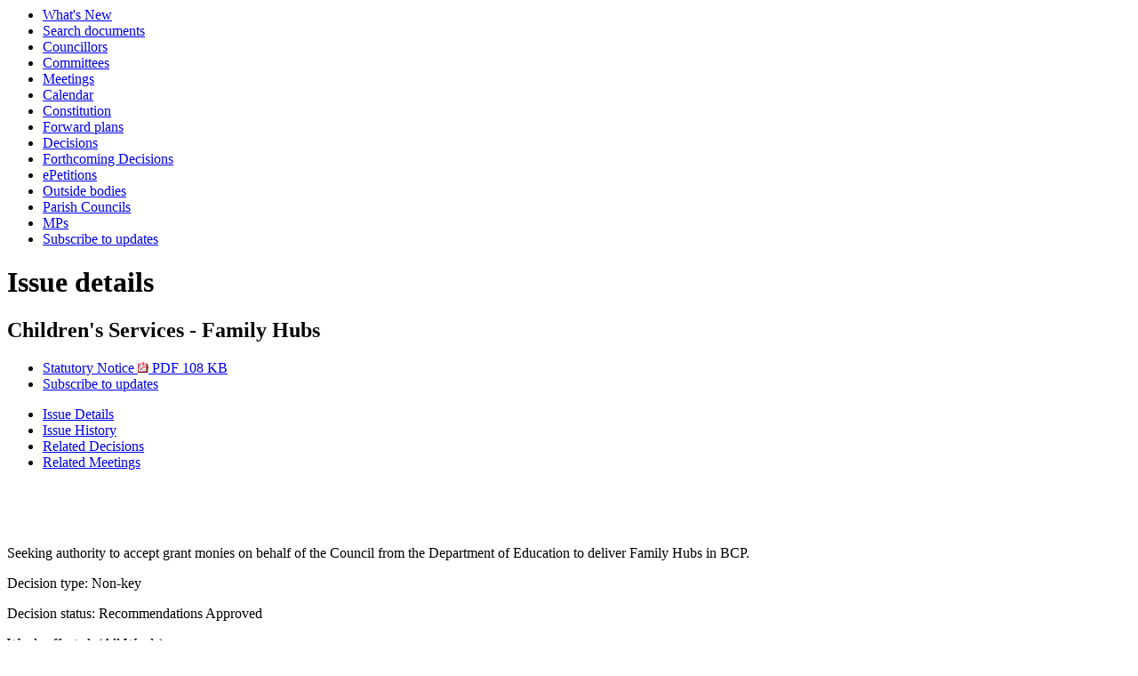

--- FILE ---
content_type: text/html; charset=utf-8
request_url: https://democracy.bcpcouncil.gov.uk/mgIssueHistoryHome.aspx?IId=17870&PlanId=173&RPID=0
body_size: 8240
content:
<html><head>
<meta http-equiv='X-UA-Compatible' content='IE=edge, chrome=1' /><meta name="DC.title"  content="Issue details - Children&#39;s Services - Family Hubs"/>
<meta name="DC.description"  content="Full details of the issue Children&#39;s Services - Family Hubs"/>
<meta name="DC.date" scheme="W3CDTF"  content="2022-12-01"/>
<meta name="DC.date.modified" scheme="W3CDTF"  content="2022-12-01"/>
<meta name="DC.date.created" scheme="W3CDTF"  content="2022-12-01"/>
<meta name="DC.subject" scheme="eGMS.IPSV"  content="Government, politics and public administration"/>
<meta name="DC.subject" scheme="eGMS.IPSV"  content="Local government"/>
<meta name="DC.subject" scheme="eGMS.IPSV"  content="Decision making"/>

<link type="text/css" href="jquery-ui/css/Smoothness/jquery-ui-1.13.2.custom.min.css" rel="stylesheet" /> 
<link type="text/css" href="jquery-ui/Add-ons/mg.jqueryaddons.css" rel="stylesheet" /> 
	<link rel="stylesheet" href="SiteSpecific/ssMgStyles.css" type="text/css" media="all" />
	<link rel="stylesheet" href="SiteSpecific/ssWordStyles.css" type="text/css" media="all" />
	<link rel="stylesheet" href="SiteSpecific/ssmgResponsive.css" type="text/css" media="all" />
<title>Issue details - Children's Services - Family Hubs</title></head><body><ul>
<li><a href="mgWhatsNew.aspx?bcr=1" title="Link to what's new">What's New</a></li>
<li><a href="ieDocSearch.aspx?bcr=1" title="Link to free text search">Search documents</a></li>
<li><a href="mgMemberIndex.aspx?bcr=1" title="Link to councillors">Councillors</a></li>
<li><a href="mgListCommittees.aspx?bcr=1" title="Link to committee structure">Committees</a></li>
<li><a href="ieDocHome.aspx?bcr=1" title="Link to committee meetings">Meetings</a></li>
<li><a href="mgCalendarMonthView.aspx?GL=1&amp;bcr=1" title="Link to calendar of meetings">Calendar</a></li>
<li><a href="ieListMeetings.aspx?CommitteeID=151&amp;Info=1&amp;bcr=1" title="Link to Constitution">Constitution</a></li>
<li><a href="mgPlansHome.aspx?bcr=1" title="Link to Forward Plans">Forward plans</a></li>
<li><a href="mgDelegatedDecisions.aspx?bcr=1&amp;DM=0&amp;DS=2&amp;K=0&amp;DR=&amp;V=0" title="Link to register of decisions">Decisions</a></li>
<li><a href="mgDelegatedDecisions.aspx?RP=0&amp;K=0&amp;DM=0&amp;HD=0&amp;DS=1&amp;Next=true&amp;H=0&amp;META=mgforthcomingdecisions&amp;v=0&amp;bcr=1" title="Link to Forthcoming Decisions">Forthcoming Decisions</a></li>
<li><a href="mgEPetitionListDisplay.aspx?bcr=1" title="Link to ePetitions">ePetitions</a></li>
<li><a href="mgListOutsideBodies.aspx?bcr=1" title="Link to outside bodies">Outside bodies</a></li>
<li><a href="mgParishCouncilDetails.aspx?bcr=1" title="Link to parish councils">Parish Councils</a></li>
<li><a href="mgMemberIndexMP.aspx?bcr=1" title="Link to MPs">MPs</a></li>
<li><a href="mgRegisterKeywordInterest.aspx?bcr=1" title="Link to subscribe to updates">Subscribe to updates</a></li></ul><div id="modgov"><div class="mgHeader"><h1  class="mgMainTitleTxt" >Issue details</h1></div>
				
			<div class="mgSubTitle" >	
	    <h2 class="mgSubTitleTxt">Children&#39;s Services - Family Hubs</h2>
        </div>
			
<script type="text/javascript">
	if(window.$ModernGov === undefined)
	{
		Object.defineProperty(window, "$ModernGov", { value: {} });
		Object.defineProperty($ModernGov, "Settings", {value: {} });
		Object.defineProperty($ModernGov, "Translations", {value: {} });
		Object.defineProperty($ModernGov.Settings, "DisableDateTimePickers", { value: false });
Object.defineProperty($ModernGov.Settings, "RequiredLanguage", { value: -1 });

	}
</script>
	<div class="mgLinks" >


<ul  class="mgActionList" >
			<li><a  href="documents/d117870/ Childrens Services - Family Hubs.pdf?T=a"  >Statutory Notice 
			<span  class="mgFileSize" ><img src="mgimages/logo-pdf-1.gif" alt="" /> PDF 108 KB</span> </a>
		    </li>
				<li><a  href="mgRegisterIssueInterest.aspx?IId=17870&amp;RPID=0"  title="Link&#32;to&#32;subscribe&#32;to&#32;updates&#32;to&#32;Children&#39;s&#32;Services&#32;-&#32;Family&#32;Hubs">Subscribe to updates</a></li>

</ul>
</div>
<div class="mgContent" >
<div class='mgTabArea'>
<div class="mgTabs" >
			
					<ul>
					
					<li><a  class="mgTabSelectTitleLnk"   href="mgIssueHistoryHome.aspx?IId=17870&amp;Opt=0"  title="Details&#32;tab">Issue Details</a></li>
					
					<li><a  class="mgTabUnSelectTitleLnk"   href="mgIssueHistoryChronology.aspx?IId=17870&amp;Opt=2"  title="History&#32;tab">Issue History</a></li>
					
					<li><a   class="mgTabUnSelectTitleLnk"   href="mgDecisionDetails.aspx?IId=17870&amp;Opt=1"  title="Decisions&#32;tab">Related Decisions</a></li> 
					<li><a   class="mgTabUnSelectTitleLnk"   href="ieIssueDetails.aspx?IId=17870&amp;Opt=3"  title="Items&#32;at&#32;meetings&#32;tab">Related Meetings</a></li>
					
					</ul>&nbsp;
</div>
					<p  class="mgSectionTitle"  >&nbsp;</p>
</div>

<div class="mgDetailsBlock">

		<div class="mgWordPara"><p class="MsoNormal">Seeking authority to accept grant monies on
behalf of the Council from the Department of Education to deliver
Family Hubs in BCP.<br /></p>
</div> 
		<div class="mgFieldGroup">		<p><span  class="mgLabel" >Decision type: </span>Non-key</p>
	
			<p><span  class="mgLabel" >Decision status: </span><span  class="mgPlanItemInForce" >Recommendations Approved</span></p>

			<p><span  class="mgLabel" >Wards affected: </span>&#40;All Wards&#41;&#59;</p>
            <p><span  class="mgLabel" >Notice of proposed decision first published: </span> 10&#47;12&#47;2022</p>
<p><span  class="mgLabel" >Decision due: </span>11 Jan 2023 by Cabinet </p><p><span  class="mgLabel" >Lead member: </span>Portfolio Holder for Children and Young People &#40;to 23&#47;05&#47;2023&#41;</p><p><span  class="mgLabel" >Lead director: </span>Corporate Director of Children&#39;s Services</p><p><span  class="mgLabel" >Contact: </span>Sarah Rempel, Director of Education and Skills  Email:&nbsp;<a href="mailto:Sarah.Rempel@bcpcouncil.gov.uk">Sarah.Rempel@bcpcouncil.gov.uk</a> Tel: 01202 126753.  </p></div><h3 class="mgSubSubTitleTxt">Decisions</h3><ul  class="mgBulletList" ><li><span class="mgDateTxt"  >13&#47;01&#47;2023</span> - <a  href="ieDecisionDetails.aspx?Id=601"  title="Link&#32;to&#32;decision&#32;details">Family Hubs&#58; Transformation Fund 1</a></li></ul><h3 class="mgSubSubTitleTxt">Agenda items</h3><ul  class="mgBulletList" ><li><span class="mgDateTxt"  >11&#47;01&#47;2023</span> - Cabinet	<a  href="ieIssueDetails.aspx?IId=17870&amp;PlanId=0&amp;Opt=3#AI12016"  title="Link&#32;to&#32;agenda&#32;item&#32;details">Family Hubs&#58; Transformation Fund 1 <span  class="mgHide" >11/01/2023</span></a></li></ul>
 <h3 class="mgSubSubTitleTxt">Documents</h3> 
<ul  class="mgBulletList" >
						<li  class="mgBulletItem"  >Children&#39;s Services - Family Hubs&nbsp;&nbsp; </li>

</ul>
</div>
</div>

	<p>&nbsp;</p>

<input type="hidden" value="false" id="hidIsExtLinkNewWindow" name="hidIsExtLinkNewWindow"><!--#79852 remove trailing slash-->


    <script src="edit-doc-activex.js" type="text/javascript"></script>

    <script type="text/javascript" src="jquery-ui/js/jquery-3.5.1.min.js"></script>
    <script type="text/javascript" src="jquery-ui/js/jquery-ui-1.13.2.min.js"></script>

    <script type="text/javascript">
	var mgJQuery = jQuery.noConflict(true);
        var thisFormValidator;
    </script>

    <script type="text/javascript" src="jquery-ui/json/json2.js"></script>
    <script type="text/javascript" src="jquery-ui/Add-ons/mg.jqueryaddons.min.js"></script>
    <script type="text/javascript" src="mgAjaxScripts.js"></script> 
    
	    <script type="text/javascript" src="mgGraphScripts.js"></script> 
          
    <script type="text/javascript">
        function CommonAjaxInit()
        {
            Common_DocumentReady(false, 0);	// FB16622 - Default changed from Mark T's original to 0 thereby disabling it if no value set.
        }

        mgJQuery(document).ready(CommonAjaxInit);

        //FB39842 RBFRS Website - Modern.Gov Councillors Page. JK
        mgJQuery(window).on('load', function ()
        {
            Common_WindowLoad();
        });

    </script>  

<script type="text/javascript" src='mgStarRatingScripts.js'></script>
</div></body></html><!-- modern.gov reverse CMS: undefined -->